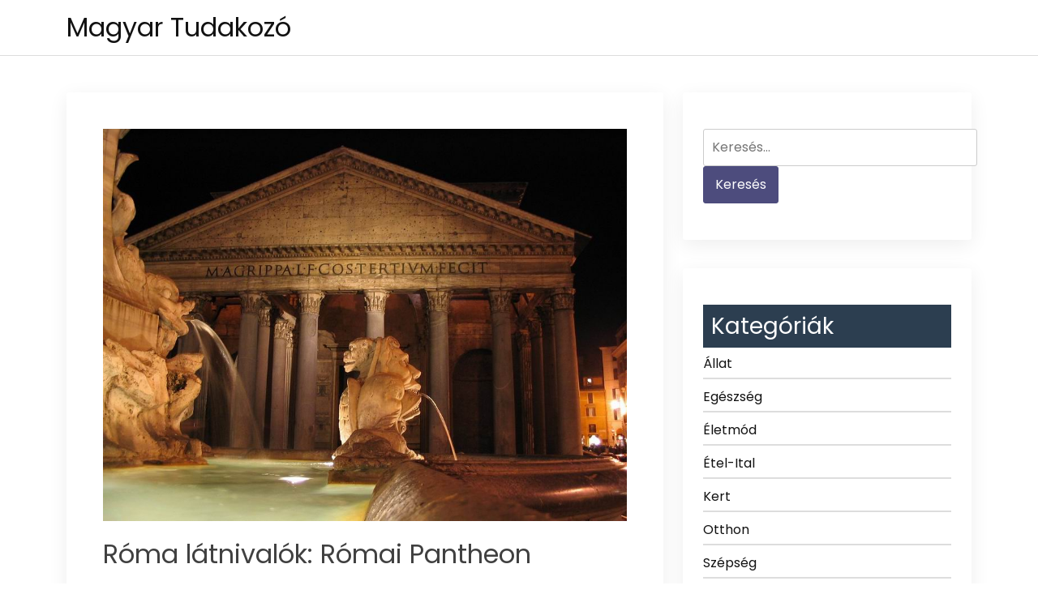

--- FILE ---
content_type: text/html; charset=UTF-8
request_url: https://www.magyartudakozo.hu/roma-latnivalok-romai-pantheon
body_size: 9300
content:
<!doctype html>
<html lang="hu" prefix="og: https://ogp.me/ns#">

<head>
  <meta charset="UTF-8">
  <meta name="viewport" content="width=device-width, initial-scale=1">
  <link rel="profile" href="https://gmpg.org/xfn/11">

  
<!-- Search Engine Optimization by Rank Math - https://rankmath.com/ -->
<title>Róma látnivalók: Római Pantheon - Magyar Tudakozó</title>
<meta name="description" content="Az összes isten számára épített templom volt Rómában a Pantheon épülete.  A kutatások szeriont Kr. e. 27-ben építették, a fennállása alatt több alkalommal is"/>
<meta name="robots" content="index, follow, max-snippet:-1, max-video-preview:-1, max-image-preview:large"/>
<link rel="canonical" href="https://www.magyartudakozo.hu/roma-latnivalok-romai-pantheon" />
<meta property="og:locale" content="hu_HU" />
<meta property="og:type" content="article" />
<meta property="og:title" content="Róma látnivalók: Római Pantheon - Magyar Tudakozó" />
<meta property="og:description" content="Az összes isten számára épített templom volt Rómában a Pantheon épülete.  A kutatások szeriont Kr. e. 27-ben építették, a fennállása alatt több alkalommal is" />
<meta property="og:url" content="https://www.magyartudakozo.hu/roma-latnivalok-romai-pantheon" />
<meta property="og:site_name" content="Magyar Tudakozó" />
<meta property="article:section" content="Utazás" />
<meta property="og:updated_time" content="2023-11-17T13:34:22+00:00" />
<meta property="og:image" content="https://www.magyartudakozo.hu/wp-content/uploads/2023/11/Pantheon4.jpg" />
<meta property="og:image:secure_url" content="https://www.magyartudakozo.hu/wp-content/uploads/2023/11/Pantheon4.jpg" />
<meta property="og:image:width" content="930" />
<meta property="og:image:height" content="697" />
<meta property="og:image:alt" content="Pantheon Róma" />
<meta property="og:image:type" content="image/jpeg" />
<meta property="article:published_time" content="2023-11-17T13:34:03+00:00" />
<meta property="article:modified_time" content="2023-11-17T13:34:22+00:00" />
<meta name="twitter:card" content="summary_large_image" />
<meta name="twitter:title" content="Róma látnivalók: Római Pantheon - Magyar Tudakozó" />
<meta name="twitter:description" content="Az összes isten számára épített templom volt Rómában a Pantheon épülete.  A kutatások szeriont Kr. e. 27-ben építették, a fennállása alatt több alkalommal is" />
<meta name="twitter:image" content="https://www.magyartudakozo.hu/wp-content/uploads/2023/11/Pantheon4.jpg" />
<meta name="twitter:label1" content="Szerző:" />
<meta name="twitter:data1" content="magyartudakozo.hu" />
<meta name="twitter:label2" content="Olvasási idő" />
<meta name="twitter:data2" content="Kevesebb, mint egy perc" />
<script type="application/ld+json" class="rank-math-schema">{"@context":"https://schema.org","@graph":[{"@type":["Person","Organization"],"@id":"https://www.magyartudakozo.hu/#person","name":"Magyar Tudakoz\u00f3"},{"@type":"WebSite","@id":"https://www.magyartudakozo.hu/#website","url":"https://www.magyartudakozo.hu","name":"Magyar Tudakoz\u00f3","publisher":{"@id":"https://www.magyartudakozo.hu/#person"},"inLanguage":"hu"},{"@type":"ImageObject","@id":"https://www.magyartudakozo.hu/wp-content/uploads/2023/11/Pantheon4.jpg","url":"https://www.magyartudakozo.hu/wp-content/uploads/2023/11/Pantheon4.jpg","width":"930","height":"697","caption":"Pantheon R\u00f3ma","inLanguage":"hu"},{"@type":"WebPage","@id":"https://www.magyartudakozo.hu/roma-latnivalok-romai-pantheon#webpage","url":"https://www.magyartudakozo.hu/roma-latnivalok-romai-pantheon","name":"R\u00f3ma l\u00e1tnival\u00f3k: R\u00f3mai Pantheon - Magyar Tudakoz\u00f3","datePublished":"2023-11-17T13:34:03+00:00","dateModified":"2023-11-17T13:34:22+00:00","isPartOf":{"@id":"https://www.magyartudakozo.hu/#website"},"primaryImageOfPage":{"@id":"https://www.magyartudakozo.hu/wp-content/uploads/2023/11/Pantheon4.jpg"},"inLanguage":"hu"},{"@type":"Person","@id":"https://www.magyartudakozo.hu/author/admin","name":"magyartudakozo.hu","url":"https://www.magyartudakozo.hu/author/admin","image":{"@type":"ImageObject","@id":"https://secure.gravatar.com/avatar/1c064f8fe49b18cb123f3a1fd94592e8a1458fb73beb0cde40fbddc5c7ed8481?s=96&amp;d=mm&amp;r=g","url":"https://secure.gravatar.com/avatar/1c064f8fe49b18cb123f3a1fd94592e8a1458fb73beb0cde40fbddc5c7ed8481?s=96&amp;d=mm&amp;r=g","caption":"magyartudakozo.hu","inLanguage":"hu"},"sameAs":["http://www.magyartudakozo.hu"]},{"@type":"BlogPosting","headline":"R\u00f3ma l\u00e1tnival\u00f3k: R\u00f3mai Pantheon - Magyar Tudakoz\u00f3","datePublished":"2023-11-17T13:34:03+00:00","dateModified":"2023-11-17T13:34:22+00:00","articleSection":"Utaz\u00e1s","author":{"@id":"https://www.magyartudakozo.hu/author/admin","name":"magyartudakozo.hu"},"publisher":{"@id":"https://www.magyartudakozo.hu/#person"},"description":"Az \u00f6sszes isten sz\u00e1m\u00e1ra \u00e9p\u00edtett templom volt R\u00f3m\u00e1ban a Pantheon \u00e9p\u00fclete.\u00a0 A kutat\u00e1sok szeriont Kr. e. 27-ben \u00e9p\u00edtett\u00e9k, a fenn\u00e1ll\u00e1sa alatt t\u00f6bb alkalommal is","name":"R\u00f3ma l\u00e1tnival\u00f3k: R\u00f3mai Pantheon - Magyar Tudakoz\u00f3","@id":"https://www.magyartudakozo.hu/roma-latnivalok-romai-pantheon#richSnippet","isPartOf":{"@id":"https://www.magyartudakozo.hu/roma-latnivalok-romai-pantheon#webpage"},"image":{"@id":"https://www.magyartudakozo.hu/wp-content/uploads/2023/11/Pantheon4.jpg"},"inLanguage":"hu","mainEntityOfPage":{"@id":"https://www.magyartudakozo.hu/roma-latnivalok-romai-pantheon#webpage"}}]}</script>
<!-- /Rank Math WordPress SEO plugin -->

<link rel='dns-prefetch' href='//fonts.googleapis.com' />
<link rel="alternate" type="application/rss+xml" title="Magyar Tudakozó &raquo; hírcsatorna" href="https://www.magyartudakozo.hu/feed" />
<link rel="alternate" type="application/rss+xml" title="Magyar Tudakozó &raquo; hozzászólás hírcsatorna" href="https://www.magyartudakozo.hu/comments/feed" />
<link rel="alternate" title="oEmbed (JSON)" type="application/json+oembed" href="https://www.magyartudakozo.hu/wp-json/oembed/1.0/embed?url=https%3A%2F%2Fwww.magyartudakozo.hu%2Froma-latnivalok-romai-pantheon" />
<link rel="alternate" title="oEmbed (XML)" type="text/xml+oembed" href="https://www.magyartudakozo.hu/wp-json/oembed/1.0/embed?url=https%3A%2F%2Fwww.magyartudakozo.hu%2Froma-latnivalok-romai-pantheon&#038;format=xml" />
<style id='wp-img-auto-sizes-contain-inline-css'>
img:is([sizes=auto i],[sizes^="auto," i]){contain-intrinsic-size:3000px 1500px}
/*# sourceURL=wp-img-auto-sizes-contain-inline-css */
</style>
<link rel='stylesheet' id='dashicons-css' href='https://www.magyartudakozo.hu/wp-includes/css/dashicons.min.css?ver=6.9' media='all' />
<link rel='stylesheet' id='post-views-counter-frontend-css' href='https://www.magyartudakozo.hu/wp-content/plugins/post-views-counter/css/frontend.css?ver=1.7.3' media='all' />
<style id='wp-emoji-styles-inline-css'>

	img.wp-smiley, img.emoji {
		display: inline !important;
		border: none !important;
		box-shadow: none !important;
		height: 1em !important;
		width: 1em !important;
		margin: 0 0.07em !important;
		vertical-align: -0.1em !important;
		background: none !important;
		padding: 0 !important;
	}
/*# sourceURL=wp-emoji-styles-inline-css */
</style>
<style id='wp-block-library-inline-css'>
:root{--wp-block-synced-color:#7a00df;--wp-block-synced-color--rgb:122,0,223;--wp-bound-block-color:var(--wp-block-synced-color);--wp-editor-canvas-background:#ddd;--wp-admin-theme-color:#007cba;--wp-admin-theme-color--rgb:0,124,186;--wp-admin-theme-color-darker-10:#006ba1;--wp-admin-theme-color-darker-10--rgb:0,107,160.5;--wp-admin-theme-color-darker-20:#005a87;--wp-admin-theme-color-darker-20--rgb:0,90,135;--wp-admin-border-width-focus:2px}@media (min-resolution:192dpi){:root{--wp-admin-border-width-focus:1.5px}}.wp-element-button{cursor:pointer}:root .has-very-light-gray-background-color{background-color:#eee}:root .has-very-dark-gray-background-color{background-color:#313131}:root .has-very-light-gray-color{color:#eee}:root .has-very-dark-gray-color{color:#313131}:root .has-vivid-green-cyan-to-vivid-cyan-blue-gradient-background{background:linear-gradient(135deg,#00d084,#0693e3)}:root .has-purple-crush-gradient-background{background:linear-gradient(135deg,#34e2e4,#4721fb 50%,#ab1dfe)}:root .has-hazy-dawn-gradient-background{background:linear-gradient(135deg,#faaca8,#dad0ec)}:root .has-subdued-olive-gradient-background{background:linear-gradient(135deg,#fafae1,#67a671)}:root .has-atomic-cream-gradient-background{background:linear-gradient(135deg,#fdd79a,#004a59)}:root .has-nightshade-gradient-background{background:linear-gradient(135deg,#330968,#31cdcf)}:root .has-midnight-gradient-background{background:linear-gradient(135deg,#020381,#2874fc)}:root{--wp--preset--font-size--normal:16px;--wp--preset--font-size--huge:42px}.has-regular-font-size{font-size:1em}.has-larger-font-size{font-size:2.625em}.has-normal-font-size{font-size:var(--wp--preset--font-size--normal)}.has-huge-font-size{font-size:var(--wp--preset--font-size--huge)}.has-text-align-center{text-align:center}.has-text-align-left{text-align:left}.has-text-align-right{text-align:right}.has-fit-text{white-space:nowrap!important}#end-resizable-editor-section{display:none}.aligncenter{clear:both}.items-justified-left{justify-content:flex-start}.items-justified-center{justify-content:center}.items-justified-right{justify-content:flex-end}.items-justified-space-between{justify-content:space-between}.screen-reader-text{border:0;clip-path:inset(50%);height:1px;margin:-1px;overflow:hidden;padding:0;position:absolute;width:1px;word-wrap:normal!important}.screen-reader-text:focus{background-color:#ddd;clip-path:none;color:#444;display:block;font-size:1em;height:auto;left:5px;line-height:normal;padding:15px 23px 14px;text-decoration:none;top:5px;width:auto;z-index:100000}html :where(.has-border-color){border-style:solid}html :where([style*=border-top-color]){border-top-style:solid}html :where([style*=border-right-color]){border-right-style:solid}html :where([style*=border-bottom-color]){border-bottom-style:solid}html :where([style*=border-left-color]){border-left-style:solid}html :where([style*=border-width]){border-style:solid}html :where([style*=border-top-width]){border-top-style:solid}html :where([style*=border-right-width]){border-right-style:solid}html :where([style*=border-bottom-width]){border-bottom-style:solid}html :where([style*=border-left-width]){border-left-style:solid}html :where(img[class*=wp-image-]){height:auto;max-width:100%}:where(figure){margin:0 0 1em}html :where(.is-position-sticky){--wp-admin--admin-bar--position-offset:var(--wp-admin--admin-bar--height,0px)}@media screen and (max-width:600px){html :where(.is-position-sticky){--wp-admin--admin-bar--position-offset:0px}}

/*# sourceURL=wp-block-library-inline-css */
</style><style id='global-styles-inline-css'>
:root{--wp--preset--aspect-ratio--square: 1;--wp--preset--aspect-ratio--4-3: 4/3;--wp--preset--aspect-ratio--3-4: 3/4;--wp--preset--aspect-ratio--3-2: 3/2;--wp--preset--aspect-ratio--2-3: 2/3;--wp--preset--aspect-ratio--16-9: 16/9;--wp--preset--aspect-ratio--9-16: 9/16;--wp--preset--color--black: #000000;--wp--preset--color--cyan-bluish-gray: #abb8c3;--wp--preset--color--white: #ffffff;--wp--preset--color--pale-pink: #f78da7;--wp--preset--color--vivid-red: #cf2e2e;--wp--preset--color--luminous-vivid-orange: #ff6900;--wp--preset--color--luminous-vivid-amber: #fcb900;--wp--preset--color--light-green-cyan: #7bdcb5;--wp--preset--color--vivid-green-cyan: #00d084;--wp--preset--color--pale-cyan-blue: #8ed1fc;--wp--preset--color--vivid-cyan-blue: #0693e3;--wp--preset--color--vivid-purple: #9b51e0;--wp--preset--gradient--vivid-cyan-blue-to-vivid-purple: linear-gradient(135deg,rgb(6,147,227) 0%,rgb(155,81,224) 100%);--wp--preset--gradient--light-green-cyan-to-vivid-green-cyan: linear-gradient(135deg,rgb(122,220,180) 0%,rgb(0,208,130) 100%);--wp--preset--gradient--luminous-vivid-amber-to-luminous-vivid-orange: linear-gradient(135deg,rgb(252,185,0) 0%,rgb(255,105,0) 100%);--wp--preset--gradient--luminous-vivid-orange-to-vivid-red: linear-gradient(135deg,rgb(255,105,0) 0%,rgb(207,46,46) 100%);--wp--preset--gradient--very-light-gray-to-cyan-bluish-gray: linear-gradient(135deg,rgb(238,238,238) 0%,rgb(169,184,195) 100%);--wp--preset--gradient--cool-to-warm-spectrum: linear-gradient(135deg,rgb(74,234,220) 0%,rgb(151,120,209) 20%,rgb(207,42,186) 40%,rgb(238,44,130) 60%,rgb(251,105,98) 80%,rgb(254,248,76) 100%);--wp--preset--gradient--blush-light-purple: linear-gradient(135deg,rgb(255,206,236) 0%,rgb(152,150,240) 100%);--wp--preset--gradient--blush-bordeaux: linear-gradient(135deg,rgb(254,205,165) 0%,rgb(254,45,45) 50%,rgb(107,0,62) 100%);--wp--preset--gradient--luminous-dusk: linear-gradient(135deg,rgb(255,203,112) 0%,rgb(199,81,192) 50%,rgb(65,88,208) 100%);--wp--preset--gradient--pale-ocean: linear-gradient(135deg,rgb(255,245,203) 0%,rgb(182,227,212) 50%,rgb(51,167,181) 100%);--wp--preset--gradient--electric-grass: linear-gradient(135deg,rgb(202,248,128) 0%,rgb(113,206,126) 100%);--wp--preset--gradient--midnight: linear-gradient(135deg,rgb(2,3,129) 0%,rgb(40,116,252) 100%);--wp--preset--font-size--small: 13px;--wp--preset--font-size--medium: 20px;--wp--preset--font-size--large: 36px;--wp--preset--font-size--x-large: 42px;--wp--preset--spacing--20: 0.44rem;--wp--preset--spacing--30: 0.67rem;--wp--preset--spacing--40: 1rem;--wp--preset--spacing--50: 1.5rem;--wp--preset--spacing--60: 2.25rem;--wp--preset--spacing--70: 3.38rem;--wp--preset--spacing--80: 5.06rem;--wp--preset--shadow--natural: 6px 6px 9px rgba(0, 0, 0, 0.2);--wp--preset--shadow--deep: 12px 12px 50px rgba(0, 0, 0, 0.4);--wp--preset--shadow--sharp: 6px 6px 0px rgba(0, 0, 0, 0.2);--wp--preset--shadow--outlined: 6px 6px 0px -3px rgb(255, 255, 255), 6px 6px rgb(0, 0, 0);--wp--preset--shadow--crisp: 6px 6px 0px rgb(0, 0, 0);}:where(.is-layout-flex){gap: 0.5em;}:where(.is-layout-grid){gap: 0.5em;}body .is-layout-flex{display: flex;}.is-layout-flex{flex-wrap: wrap;align-items: center;}.is-layout-flex > :is(*, div){margin: 0;}body .is-layout-grid{display: grid;}.is-layout-grid > :is(*, div){margin: 0;}:where(.wp-block-columns.is-layout-flex){gap: 2em;}:where(.wp-block-columns.is-layout-grid){gap: 2em;}:where(.wp-block-post-template.is-layout-flex){gap: 1.25em;}:where(.wp-block-post-template.is-layout-grid){gap: 1.25em;}.has-black-color{color: var(--wp--preset--color--black) !important;}.has-cyan-bluish-gray-color{color: var(--wp--preset--color--cyan-bluish-gray) !important;}.has-white-color{color: var(--wp--preset--color--white) !important;}.has-pale-pink-color{color: var(--wp--preset--color--pale-pink) !important;}.has-vivid-red-color{color: var(--wp--preset--color--vivid-red) !important;}.has-luminous-vivid-orange-color{color: var(--wp--preset--color--luminous-vivid-orange) !important;}.has-luminous-vivid-amber-color{color: var(--wp--preset--color--luminous-vivid-amber) !important;}.has-light-green-cyan-color{color: var(--wp--preset--color--light-green-cyan) !important;}.has-vivid-green-cyan-color{color: var(--wp--preset--color--vivid-green-cyan) !important;}.has-pale-cyan-blue-color{color: var(--wp--preset--color--pale-cyan-blue) !important;}.has-vivid-cyan-blue-color{color: var(--wp--preset--color--vivid-cyan-blue) !important;}.has-vivid-purple-color{color: var(--wp--preset--color--vivid-purple) !important;}.has-black-background-color{background-color: var(--wp--preset--color--black) !important;}.has-cyan-bluish-gray-background-color{background-color: var(--wp--preset--color--cyan-bluish-gray) !important;}.has-white-background-color{background-color: var(--wp--preset--color--white) !important;}.has-pale-pink-background-color{background-color: var(--wp--preset--color--pale-pink) !important;}.has-vivid-red-background-color{background-color: var(--wp--preset--color--vivid-red) !important;}.has-luminous-vivid-orange-background-color{background-color: var(--wp--preset--color--luminous-vivid-orange) !important;}.has-luminous-vivid-amber-background-color{background-color: var(--wp--preset--color--luminous-vivid-amber) !important;}.has-light-green-cyan-background-color{background-color: var(--wp--preset--color--light-green-cyan) !important;}.has-vivid-green-cyan-background-color{background-color: var(--wp--preset--color--vivid-green-cyan) !important;}.has-pale-cyan-blue-background-color{background-color: var(--wp--preset--color--pale-cyan-blue) !important;}.has-vivid-cyan-blue-background-color{background-color: var(--wp--preset--color--vivid-cyan-blue) !important;}.has-vivid-purple-background-color{background-color: var(--wp--preset--color--vivid-purple) !important;}.has-black-border-color{border-color: var(--wp--preset--color--black) !important;}.has-cyan-bluish-gray-border-color{border-color: var(--wp--preset--color--cyan-bluish-gray) !important;}.has-white-border-color{border-color: var(--wp--preset--color--white) !important;}.has-pale-pink-border-color{border-color: var(--wp--preset--color--pale-pink) !important;}.has-vivid-red-border-color{border-color: var(--wp--preset--color--vivid-red) !important;}.has-luminous-vivid-orange-border-color{border-color: var(--wp--preset--color--luminous-vivid-orange) !important;}.has-luminous-vivid-amber-border-color{border-color: var(--wp--preset--color--luminous-vivid-amber) !important;}.has-light-green-cyan-border-color{border-color: var(--wp--preset--color--light-green-cyan) !important;}.has-vivid-green-cyan-border-color{border-color: var(--wp--preset--color--vivid-green-cyan) !important;}.has-pale-cyan-blue-border-color{border-color: var(--wp--preset--color--pale-cyan-blue) !important;}.has-vivid-cyan-blue-border-color{border-color: var(--wp--preset--color--vivid-cyan-blue) !important;}.has-vivid-purple-border-color{border-color: var(--wp--preset--color--vivid-purple) !important;}.has-vivid-cyan-blue-to-vivid-purple-gradient-background{background: var(--wp--preset--gradient--vivid-cyan-blue-to-vivid-purple) !important;}.has-light-green-cyan-to-vivid-green-cyan-gradient-background{background: var(--wp--preset--gradient--light-green-cyan-to-vivid-green-cyan) !important;}.has-luminous-vivid-amber-to-luminous-vivid-orange-gradient-background{background: var(--wp--preset--gradient--luminous-vivid-amber-to-luminous-vivid-orange) !important;}.has-luminous-vivid-orange-to-vivid-red-gradient-background{background: var(--wp--preset--gradient--luminous-vivid-orange-to-vivid-red) !important;}.has-very-light-gray-to-cyan-bluish-gray-gradient-background{background: var(--wp--preset--gradient--very-light-gray-to-cyan-bluish-gray) !important;}.has-cool-to-warm-spectrum-gradient-background{background: var(--wp--preset--gradient--cool-to-warm-spectrum) !important;}.has-blush-light-purple-gradient-background{background: var(--wp--preset--gradient--blush-light-purple) !important;}.has-blush-bordeaux-gradient-background{background: var(--wp--preset--gradient--blush-bordeaux) !important;}.has-luminous-dusk-gradient-background{background: var(--wp--preset--gradient--luminous-dusk) !important;}.has-pale-ocean-gradient-background{background: var(--wp--preset--gradient--pale-ocean) !important;}.has-electric-grass-gradient-background{background: var(--wp--preset--gradient--electric-grass) !important;}.has-midnight-gradient-background{background: var(--wp--preset--gradient--midnight) !important;}.has-small-font-size{font-size: var(--wp--preset--font-size--small) !important;}.has-medium-font-size{font-size: var(--wp--preset--font-size--medium) !important;}.has-large-font-size{font-size: var(--wp--preset--font-size--large) !important;}.has-x-large-font-size{font-size: var(--wp--preset--font-size--x-large) !important;}
/*# sourceURL=global-styles-inline-css */
</style>

<style id='classic-theme-styles-inline-css'>
/*! This file is auto-generated */
.wp-block-button__link{color:#fff;background-color:#32373c;border-radius:9999px;box-shadow:none;text-decoration:none;padding:calc(.667em + 2px) calc(1.333em + 2px);font-size:1.125em}.wp-block-file__button{background:#32373c;color:#fff;text-decoration:none}
/*# sourceURL=/wp-includes/css/classic-themes.min.css */
</style>
<link rel='stylesheet' id='bootstrap-css' href='https://www.magyartudakozo.hu/wp-content/themes/bblog/assets/css/bootstrap.min.css' media='all' />
<link rel='stylesheet' id='fontawesome-5-css' href='https://www.magyartudakozo.hu/wp-content/themes/bblog/assets/css/all.min.css' media='all' />
<link rel='stylesheet' id='bblog-fonts-css' href='https://fonts.googleapis.com/css2?family=Poppins:wght@400;600;700&#038;display=swap' media='all' />
<link rel='stylesheet' id='bblog-style-css' href='https://www.magyartudakozo.hu/wp-content/themes/bblog/style.css?ver=1.0.0' media='all' />
<link rel='stylesheet' id='bblog-main-style-css' href='https://www.magyartudakozo.hu/wp-content/themes/bblog/assets/css/bblog-style.css?ver=1.0.0' media='all' />
<link rel='stylesheet' id='bblog-responsive-css' href='https://www.magyartudakozo.hu/wp-content/themes/bblog/assets/css/responsive.css' media='all' />
<script src="https://www.magyartudakozo.hu/wp-includes/js/jquery/jquery.min.js?ver=3.7.1" id="jquery-core-js"></script>
<script src="https://www.magyartudakozo.hu/wp-includes/js/jquery/jquery-migrate.min.js?ver=3.4.1" id="jquery-migrate-js"></script>
<link rel="https://api.w.org/" href="https://www.magyartudakozo.hu/wp-json/" /><link rel="alternate" title="JSON" type="application/json" href="https://www.magyartudakozo.hu/wp-json/wp/v2/posts/59" /><link rel="EditURI" type="application/rsd+xml" title="RSD" href="https://www.magyartudakozo.hu/xmlrpc.php?rsd" />
<meta name="generator" content="WordPress 6.9" />
<link rel='shortlink' href='https://www.magyartudakozo.hu/?p=59' />
</head>

<body class="wp-singular post-template-default single single-post postid-59 single-format-standard wp-theme-bblog">

    <div id="page" class="site">
    <a class="skip-link screen-reader-text" href="#primary">Skip to content</a>

    <header id="masthead" class="site-header">
      <div class="container">
        <div class="row justify-content-between align-items-center" id="menu-toggle-area">
          <div class="col-lg-4 col-md-6 col-8">
            <div class="site-branding">
                            <h1 class="site-title"><a href="https://www.magyartudakozo.hu/"
                  rel="home">Magyar Tudakozó</a></h1>
                          </div><!-- .site-branding -->
          </div>
          <div class="col-lg-6 col-md-6 col-4 menu-toggle-area">
            <button class="menu-toggle" aria-controls="primary-menu" aria-expanded="false"><i
                class="bbm-open fas fa-bars"></i><i class="bbm-close fas fa-times"></i></button>

          </div>
          <div class="col-lg-8 col-md-12 col-12 text-left">
            <div id="site-header-menu" class="site-header-menu">
              <nav id="site-navigation" class="main-navigation" role="navigation"
                aria-label="Primary Menu">
                <div class="primary-menu"></div>
              </nav><!-- .main-navigation -->
            </div><!-- .site-header-menu -->
          </div>

    </header><!-- #masthead -->
	<main id="primary" class="site-main">
        <div class="container">
            <div class="row">
                <div class="col-lg-8 col-sm-12">

                    
<article id="post-59" class="post-class post-59 post type-post status-publish format-standard has-post-thumbnail hentry category-utazas">
  <div class="row">
    <div class="col-lg-12">
      <div class="post-details">
                  <a href="https://www.magyartudakozo.hu/roma-latnivalok-romai-pantheon" rel="bookmark"><img width="930" height="697" src="https://www.magyartudakozo.hu/wp-content/uploads/2023/11/Pantheon4.jpg" class="attachment-post-thumbnail size-post-thumbnail wp-post-image" alt="Pantheon Róma" decoding="async" fetchpriority="high" srcset="https://www.magyartudakozo.hu/wp-content/uploads/2023/11/Pantheon4.jpg 930w, https://www.magyartudakozo.hu/wp-content/uploads/2023/11/Pantheon4-300x225.jpg 300w, https://www.magyartudakozo.hu/wp-content/uploads/2023/11/Pantheon4-768x576.jpg 768w" sizes="(max-width: 930px) 100vw, 930px" /></a>

              </div>
      <div class="entry-header">
        <h1 class="entry-title">Róma látnivalók: Római Pantheon</h1>          <div class="entry-meta">
            <ul>
              <li>
                <a class="post-author-text author vcard" href="https://www.magyartudakozo.hu/author/admin"><i class="fas fa-user-alt"></i>magyartudakozo.hu</a>              </li>                    <li>
                <a class="post-date-text" href="https://www.magyartudakozo.hu/roma-latnivalok-romai-pantheon" rel="bookmark"><i class="fas fa-calendar"></i><time class="entry-date published" datetime=""></time><time class="updated" datetime="2023-11-17T13:34:22+00:00">november 17, 2023</time></a>              </li>                    <li>
                              </li>
            </ul>
          </div><!-- .entry-meta -->
              </div><!-- .entry-header -->

      <div class="entry-content">
        <p style="text-align: justify;">Az összes isten számára épített templom volt <a href="https://romalatnivalok.hu/" target="_blank" rel="noopener">Rómában</a> a <strong><a href="https://romalatnivalok.hu/pantheon" target="_blank" rel="noopener">Pantheon</a></strong> épülete.  A kutatások szeriont Kr. e. 27-ben építették, a fennállása alatt több alkalommal is leégett.<span id="more-59"></span></p>
<p style="text-align: justify;">Az épületet IV. Bonifác pápa keresztény templommá szentelte és Szűz Máriának és az összes vértanúnak ajánlott, ekkor a Santa Maria Rotonda nevet kapta.  A templom királyi temetkezési helyként is szolgált a korábbi évszázadokban.</p>
<p style="text-align: justify;">A sok Rómában található emlékművek közül az egyik legszebb állapotában fellelhető ókori építmény. és láthatóan a  korának egyik legépebben megmaradt épülete ez a Pantheon.</p>
<p style="text-align: justify;">A jelenlegi épület Kr. u. kb. 125-ben épült, Hadrianus császár uralkodása idején.</p>
<p style="text-align: justify;">Mindig nagy élmény jelent meglátogatni ezt a gyönyörű látványosságot,  a Pantheon tökéletes kupolása ha eső esik rá és esetleg még villámlás is van lenyűgöző élményt nyújt a látogatók számára.</p>
<p style="text-align: justify;">A homlokzati része is azonnal felkelti a látogatók érdeklődését, mert a sok oszloppal megépített bejárati része a mai napig a teljes pompájában látható.</p>
<p style="text-align: justify;">A belépőjegy mindenki számára ingyenes.</p>

              </div>
      <div class="entry-footer">
        <div class="entry-meta taxonomies">
                  </div>
      </div><!-- .entry-footer -->
    </div>
  </div>
</article><!-- #post-59 -->

	<nav class="navigation post-navigation" aria-label="Bejegyzések">
		<h2 class="screen-reader-text">Bejegyzés navigáció</h2>
		<div class="nav-links"><div class="nav-previous"><a href="https://www.magyartudakozo.hu/5-millio-vissza-nem-teritendo-tamogatas-ostermeloknek" rel="prev"><span class="nav-subtitle">Previous:</span> <span class="nav-title">5 millió vissza nem térítendő támogatás őstermelőknek</span></a></div><div class="nav-next"><a href="https://www.magyartudakozo.hu/navigalas-a-digitalis-tajban-atfogo-utmutato-az-internet-biztonsaghoz" rel="next"><span class="nav-subtitle">Next:</span> <span class="nav-title">Navigálás a digitális tájban: Átfogó útmutató az internet biztonsághoz</span></a></div></div>
	</nav>                </div>
                <div class="col-lg-4 col-sm-12">
                    
<aside id="secondary" class="widget-area">
	<section id="search-2" class="widget widget_search"><form role="search" method="get" class="search-form" action="https://www.magyartudakozo.hu/">
				<label>
					<span class="screen-reader-text">Keresés:</span>
					<input type="search" class="search-field" placeholder="Keresés&hellip;" value="" name="s" />
				</label>
				<input type="submit" class="search-submit" value="Keresés" />
			</form></section><section id="categories-2" class="widget widget_categories"><h2 class="widget-title">Kategóriák</h2>
			<ul>
					<li class="cat-item cat-item-2"><a href="https://www.magyartudakozo.hu/allat">Állat</a>
</li>
	<li class="cat-item cat-item-16"><a href="https://www.magyartudakozo.hu/egeszseg">Egészség</a>
</li>
	<li class="cat-item cat-item-18"><a href="https://www.magyartudakozo.hu/eletmod">Életmód</a>
</li>
	<li class="cat-item cat-item-13"><a href="https://www.magyartudakozo.hu/etel-ital">Étel-Ital</a>
</li>
	<li class="cat-item cat-item-19"><a href="https://www.magyartudakozo.hu/kert">Kert</a>
</li>
	<li class="cat-item cat-item-15"><a href="https://www.magyartudakozo.hu/otthon">Otthon</a>
</li>
	<li class="cat-item cat-item-17"><a href="https://www.magyartudakozo.hu/szepseg">Szépség</a>
</li>
	<li class="cat-item cat-item-14"><a href="https://www.magyartudakozo.hu/utazas">Utazás</a>
</li>
	<li class="cat-item cat-item-22"><a href="https://www.magyartudakozo.hu/vallalkozas">Vállalkozás</a>
</li>
			</ul>

			</section>
		<section id="recent-posts-2" class="widget widget_recent_entries">
		<h2 class="widget-title">Legutóbbi bejegyzések</h2>
		<ul>
											<li>
					<a href="https://www.magyartudakozo.hu/konyhai-sarokszekreny-megoldasok">Konyhai sarokszekrény megoldások</a>
									</li>
											<li>
					<a href="https://www.magyartudakozo.hu/montenegro-legszebb-reszei">Montenegró legszebb részei</a>
									</li>
											<li>
					<a href="https://www.magyartudakozo.hu/milyen-arckezelest-valasszunk-nyaron">Milyen arckezelést válasszunk nyáron?</a>
									</li>
											<li>
					<a href="https://www.magyartudakozo.hu/firenze-latnivalok">Firenze látnivalók</a>
									</li>
											<li>
					<a href="https://www.magyartudakozo.hu/a-kortars-lakberendezesi-stilus">A kortárs lakberendezési stílus</a>
									</li>
											<li>
					<a href="https://www.magyartudakozo.hu/navigalas-a-digitalis-tajban-atfogo-utmutato-az-internet-biztonsaghoz">Navigálás a digitális tájban: Átfogó útmutató az internet biztonsághoz</a>
									</li>
											<li>
					<a href="https://www.magyartudakozo.hu/roma-latnivalok-romai-pantheon" aria-current="page">Róma látnivalók: Római Pantheon</a>
									</li>
											<li>
					<a href="https://www.magyartudakozo.hu/5-millio-vissza-nem-teritendo-tamogatas-ostermeloknek">5 millió vissza nem térítendő támogatás őstermelőknek</a>
									</li>
											<li>
					<a href="https://www.magyartudakozo.hu/brownie-recept">Brownie recept</a>
									</li>
											<li>
					<a href="https://www.magyartudakozo.hu/diabetikus-etrend">Diabetikus étrend</a>
									</li>
					</ul>

		</section><section id="custom_html-2" class="widget_text widget widget_custom_html"><div class="textwidget custom-html-widget"><script src="https://analytics.ahrefs.com/analytics.js" data-key="fxTBEiwihQEY31vaYoH3wA" async></script></div></section></aside><!-- #secondary -->
                </div>
            </div>
        </div>



	</main><!-- #main -->


<footer id="colophon" class="site-footer">
    <div class="container">
        <div class="row">
            <div class="col">
                <div class="site-info">

                    <p>Copyright © 2026 - BBlog | All rights reserved. </p>
                    <a href="mailto:kader.webdev@gmail.com">
                        Created By Md Abdul Kader                    </a>
                </div><!-- .site-info -->
            </div>
        </div>
    </div>

</footer><!-- #colophon -->
</div><!-- #page -->

<script type="speculationrules">
{"prefetch":[{"source":"document","where":{"and":[{"href_matches":"/*"},{"not":{"href_matches":["/wp-*.php","/wp-admin/*","/wp-content/uploads/*","/wp-content/*","/wp-content/plugins/*","/wp-content/themes/bblog/*","/*\\?(.+)"]}},{"not":{"selector_matches":"a[rel~=\"nofollow\"]"}},{"not":{"selector_matches":".no-prefetch, .no-prefetch a"}}]},"eagerness":"conservative"}]}
</script>
<script src="https://www.magyartudakozo.hu/wp-content/themes/bblog/assets/js/navigation.js?ver=1.0.0" id="bblog-navigation-js"></script>
<script src="https://www.magyartudakozo.hu/wp-content/themes/bblog/assets/js/bootstrap.min.js?ver=1.0.0" id="bblog-bootstrap-js"></script>
<script src="https://www.magyartudakozo.hu/wp-content/themes/bblog/assets/js/popper.min.js?ver=1.0.0" id="bblog-popper-js"></script>
<script src="https://www.magyartudakozo.hu/wp-content/themes/bblog/assets/js/bblog-scripts.js?ver=6.9" id="bblog-scripts-js-js"></script>
<script id="wp-emoji-settings" type="application/json">
{"baseUrl":"https://s.w.org/images/core/emoji/17.0.2/72x72/","ext":".png","svgUrl":"https://s.w.org/images/core/emoji/17.0.2/svg/","svgExt":".svg","source":{"concatemoji":"https://www.magyartudakozo.hu/wp-includes/js/wp-emoji-release.min.js?ver=6.9"}}
</script>
<script type="module">
/*! This file is auto-generated */
const a=JSON.parse(document.getElementById("wp-emoji-settings").textContent),o=(window._wpemojiSettings=a,"wpEmojiSettingsSupports"),s=["flag","emoji"];function i(e){try{var t={supportTests:e,timestamp:(new Date).valueOf()};sessionStorage.setItem(o,JSON.stringify(t))}catch(e){}}function c(e,t,n){e.clearRect(0,0,e.canvas.width,e.canvas.height),e.fillText(t,0,0);t=new Uint32Array(e.getImageData(0,0,e.canvas.width,e.canvas.height).data);e.clearRect(0,0,e.canvas.width,e.canvas.height),e.fillText(n,0,0);const a=new Uint32Array(e.getImageData(0,0,e.canvas.width,e.canvas.height).data);return t.every((e,t)=>e===a[t])}function p(e,t){e.clearRect(0,0,e.canvas.width,e.canvas.height),e.fillText(t,0,0);var n=e.getImageData(16,16,1,1);for(let e=0;e<n.data.length;e++)if(0!==n.data[e])return!1;return!0}function u(e,t,n,a){switch(t){case"flag":return n(e,"\ud83c\udff3\ufe0f\u200d\u26a7\ufe0f","\ud83c\udff3\ufe0f\u200b\u26a7\ufe0f")?!1:!n(e,"\ud83c\udde8\ud83c\uddf6","\ud83c\udde8\u200b\ud83c\uddf6")&&!n(e,"\ud83c\udff4\udb40\udc67\udb40\udc62\udb40\udc65\udb40\udc6e\udb40\udc67\udb40\udc7f","\ud83c\udff4\u200b\udb40\udc67\u200b\udb40\udc62\u200b\udb40\udc65\u200b\udb40\udc6e\u200b\udb40\udc67\u200b\udb40\udc7f");case"emoji":return!a(e,"\ud83e\u1fac8")}return!1}function f(e,t,n,a){let r;const o=(r="undefined"!=typeof WorkerGlobalScope&&self instanceof WorkerGlobalScope?new OffscreenCanvas(300,150):document.createElement("canvas")).getContext("2d",{willReadFrequently:!0}),s=(o.textBaseline="top",o.font="600 32px Arial",{});return e.forEach(e=>{s[e]=t(o,e,n,a)}),s}function r(e){var t=document.createElement("script");t.src=e,t.defer=!0,document.head.appendChild(t)}a.supports={everything:!0,everythingExceptFlag:!0},new Promise(t=>{let n=function(){try{var e=JSON.parse(sessionStorage.getItem(o));if("object"==typeof e&&"number"==typeof e.timestamp&&(new Date).valueOf()<e.timestamp+604800&&"object"==typeof e.supportTests)return e.supportTests}catch(e){}return null}();if(!n){if("undefined"!=typeof Worker&&"undefined"!=typeof OffscreenCanvas&&"undefined"!=typeof URL&&URL.createObjectURL&&"undefined"!=typeof Blob)try{var e="postMessage("+f.toString()+"("+[JSON.stringify(s),u.toString(),c.toString(),p.toString()].join(",")+"));",a=new Blob([e],{type:"text/javascript"});const r=new Worker(URL.createObjectURL(a),{name:"wpTestEmojiSupports"});return void(r.onmessage=e=>{i(n=e.data),r.terminate(),t(n)})}catch(e){}i(n=f(s,u,c,p))}t(n)}).then(e=>{for(const n in e)a.supports[n]=e[n],a.supports.everything=a.supports.everything&&a.supports[n],"flag"!==n&&(a.supports.everythingExceptFlag=a.supports.everythingExceptFlag&&a.supports[n]);var t;a.supports.everythingExceptFlag=a.supports.everythingExceptFlag&&!a.supports.flag,a.supports.everything||((t=a.source||{}).concatemoji?r(t.concatemoji):t.wpemoji&&t.twemoji&&(r(t.twemoji),r(t.wpemoji)))});
//# sourceURL=https://www.magyartudakozo.hu/wp-includes/js/wp-emoji-loader.min.js
</script>

</body>
</html>
